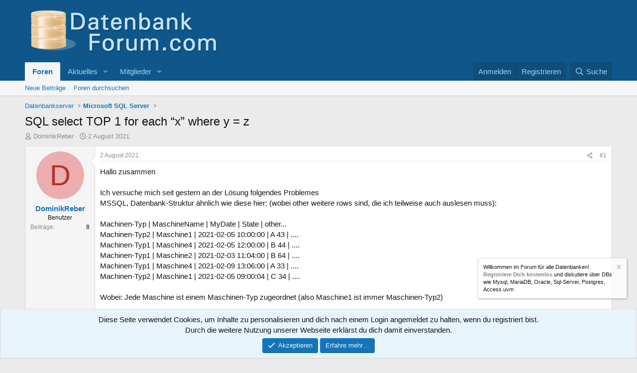

--- FILE ---
content_type: text/html; charset=utf-8
request_url: https://www.datenbankforum.com/threads/sql-select-top-1-for-each-x-where-y-z.6004/
body_size: 21937
content:
<!DOCTYPE html>
<html id="XF" lang="de-DE" dir="LTR"
	data-xf="2.3"
	data-app="public"
	
	
	data-template="thread_view"
	data-container-key="node-6"
	data-content-key="thread-6004"
	data-logged-in="false"
	data-cookie-prefix="xf_"
	data-csrf="1769346244,25d290db9d3fcca301ee36182f68bdee"
	class="has-no-js template-thread_view"
	 data-run-jobs="">
<head>
	
	
	

	<meta charset="utf-8" />
	<title>SQL select TOP 1 for each “x” where y = z | Datenbank-Forum</title>
	<link rel="manifest" href="/webmanifest.php">

	<meta http-equiv="X-UA-Compatible" content="IE=Edge" />
	<meta name="viewport" content="width=device-width, initial-scale=1, viewport-fit=cover">

	
		
			
				<meta name="theme-color" media="(prefers-color-scheme: light)" content="#0f578a" />
				<meta name="theme-color" media="(prefers-color-scheme: dark)" content="#0a1c29" />
			
		
	

	<meta name="apple-mobile-web-app-title" content="Datenbankforum">
	
		<link rel="apple-touch-icon" href="/images/datenbankforum-192x192.png">
		

	
		
		<meta name="description" content="Hallo  zusammen

Ich versuche mich seit gestern an der Lösung folgendes Problemes
MSSQL, Datenbank-Struktur ähnlich wie diese hier: (wobei other weitere..." />
		<meta property="og:description" content="Hallo  zusammen

Ich versuche mich seit gestern an der Lösung folgendes Problemes
MSSQL, Datenbank-Struktur ähnlich wie diese hier: (wobei other weitere rows sind, die ich teilweise auch auslesen muss):

Machinen-Typ | MaschineName | MyDate              | State    | other...
Machinen-Typ2 |..." />
		<meta property="twitter:description" content="Hallo  zusammen

Ich versuche mich seit gestern an der Lösung folgendes Problemes
MSSQL, Datenbank-Struktur ähnlich wie diese hier: (wobei other weitere rows sind, die ich teilweise auch auslesen..." />
	
	
		<meta property="og:url" content="https://www.datenbankforum.com/threads/sql-select-top-1-for-each-x-where-y-z.6004/" />
	
		<link rel="canonical" href="https://www.datenbankforum.com/threads/sql-select-top-1-for-each-x-where-y-z.6004/" />
	

	
		
	
	
	<meta property="og:site_name" content="Datenbank-Forum" />


	
	
		
	
	
	<meta property="og:type" content="website" />


	
	
		
	
	
	
		<meta property="og:title" content="SQL select TOP 1 for each “x” where y = z" />
		<meta property="twitter:title" content="SQL select TOP 1 for each “x” where y = z" />
	


	
	
	
	

	
	
	
		
	
	

	<link rel="stylesheet" href="/css.php?css=public%3Anormalize.css%2Cpublic%3Afa.css%2Cpublic%3Avariations.less%2Cpublic%3Acore.less%2Cpublic%3Aapp.less&amp;s=1&amp;l=2&amp;d=1739364290&amp;k=83e018d529d08fda81d9bdc11dd3201d840bcaa6" />

	<link rel="stylesheet" href="/css.php?css=public%3Aeditor.less%2Cpublic%3Amessage.less%2Cpublic%3Anotices.less%2Cpublic%3Ashare_controls.less%2Cpublic%3Astructured_list.less%2Cpublic%3Aextra.less&amp;s=1&amp;l=2&amp;d=1739364290&amp;k=06c1f4097186423c6781849ead7a2b6bfecc4656" />


	
		<script src="/js/xf/preamble.min.js?_v=df2d335e"></script>
	

	
	<script src="/js/vendor/vendor-compiled.js?_v=df2d335e" defer></script>
	<script src="/js/xf/core-compiled.js?_v=df2d335e" defer></script>

	<script>
		XF.ready(() =>
		{
			XF.extendObject(true, XF.config, {
				// 
				userId: 0,
				enablePush: true,
				pushAppServerKey: 'BL0EXG61aXTMsRQl8ALIlSPaaAe4c_ozs-n2tNIV1LjJblq3Xyp_KjE6t0RVksj6X209CwOgE38TEgZFmHzJoQI',
				url: {
					fullBase: 'https://www.datenbankforum.com/',
					basePath: '/',
					css: '/css.php?css=__SENTINEL__&s=1&l=2&d=1739364290',
					js: '/js/__SENTINEL__?_v=df2d335e',
					icon: '/data/local/icons/__VARIANT__.svg?v=1739364297#__NAME__',
					iconInline: '/styles/fa/__VARIANT__/__NAME__.svg?v=5.15.3',
					keepAlive: '/login/keep-alive'
				},
				cookie: {
					path: '/',
					domain: '',
					prefix: 'xf_',
					secure: true,
					consentMode: 'simple',
					consented: ["optional","_third_party"]
				},
				cacheKey: 'f3ed7234243583f554e27d349fe769c5',
				csrf: '1769346244,25d290db9d3fcca301ee36182f68bdee',
				js: {"\/js\/xf\/action.min.js?_v=df2d335e":true,"\/js\/xf\/message.min.js?_v=df2d335e":true,"\/js\/xf\/captcha.min.js?_v=df2d335e":true,"\/js\/xf\/editor-compiled.js?_v=df2d335e":true},
				fullJs: false,
				css: {"public:editor.less":true,"public:message.less":true,"public:notices.less":true,"public:share_controls.less":true,"public:structured_list.less":true,"public:extra.less":true},
				time: {
					now: 1769346244,
					today: 1769295600,
					todayDow: 0,
					tomorrow: 1769382000,
					yesterday: 1769209200,
					week: 1768777200,
					month: 1767222000,
					year: 1767222000
				},
				style: {
					light: 'default',
					dark: 'alternate',
					defaultColorScheme: 'light'
				},
				borderSizeFeature: '3px',
				fontAwesomeWeight: 'r',
				enableRtnProtect: true,
				
				enableFormSubmitSticky: true,
				imageOptimization: 'optimize',
				imageOptimizationQuality: 0.85,
				uploadMaxFilesize: 9437184,
				uploadMaxWidth: 0,
				uploadMaxHeight: 0,
				allowedVideoExtensions: ["m4v","mov","mp4","mp4v","mpeg","mpg","ogv","webm"],
				allowedAudioExtensions: ["mp3","opus","ogg","wav"],
				shortcodeToEmoji: true,
				visitorCounts: {
					conversations_unread: '0',
					alerts_unviewed: '0',
					total_unread: '0',
					title_count: true,
					icon_indicator: true
				},
				jsMt: {"xf\/action.js":"70f278fc","xf\/embed.js":"18d26d08","xf\/form.js":"18d26d08","xf\/structure.js":"70f278fc","xf\/tooltip.js":"18d26d08"},
				jsState: {},
				publicMetadataLogoUrl: '',
				publicPushBadgeUrl: 'https://www.datenbankforum.com/styles/default/xenforo/bell.png'
			})

			XF.extendObject(XF.phrases, {
				// 
				date_x_at_time_y:     "{date} um {time}",
				day_x_at_time_y:      "{day} um {time}",
				yesterday_at_x:       "Gestern um {time}",
				x_minutes_ago:        "Vor {minutes} Minuten",
				one_minute_ago:       "vor 1 Minute",
				a_moment_ago:         "Gerade eben",
				today_at_x:           "Heute um {time}",
				in_a_moment:          "In einem Moment",
				in_a_minute:          "In einer Minute",
				in_x_minutes:         "In {minutes} Minute(n)",
				later_today_at_x:     "heute um {time}",
				tomorrow_at_x:        "Morgen um {time}",
				short_date_x_minutes: "{minutes}m",
				short_date_x_hours:   "{hours}h",
				short_date_x_days:    "{days}d",

				day0: "Sonntag",
				day1: "Montag",
				day2: "Dienstag",
				day3: "Mittwoch",
				day4: "Donnerstag",
				day5: "Freitag",
				day6: "Samstag",

				dayShort0: "So",
				dayShort1: "Mo",
				dayShort2: "Di",
				dayShort3: "Mi",
				dayShort4: "Do",
				dayShort5: "Fr",
				dayShort6: "Sa",

				month0: "Januar",
				month1: "Februar",
				month2: "März",
				month3: "April",
				month4: "Mai",
				month5: "Juni",
				month6: "Juli",
				month7: "August",
				month8: "September",
				month9: "Oktober",
				month10: "November",
				month11: "Dezember",

				active_user_changed_reload_page: "Der aktive Benutzer hat sich geändert. Lade die Seite für die neueste Version neu.",
				server_did_not_respond_in_time_try_again: "Der Server hat nicht rechtzeitig geantwortet. Bitte versuche es erneut.",
				oops_we_ran_into_some_problems: "Oops! Wir sind auf ein Problem gestoßen.",
				oops_we_ran_into_some_problems_more_details_console: "Oops! Wir sind auf ein Problem gestoßen. Bitte versuche es später noch einmal. Weitere Fehlerdetails findest du in der Browserkonsole.",
				file_too_large_to_upload: "Die Datei ist zu groß, um hochgeladen zu werden.",
				uploaded_file_is_too_large_for_server_to_process: "Die hochgeladene Datei ist zu groß, als dass der Server sie verarbeiten könnte.",
				files_being_uploaded_are_you_sure: "Die Dateien werden noch immer hochgeladen. Bist du sicher, dass du dieses Formular abschicken möchtest?",
				attach: "Dateien anhängen",
				rich_text_box: "Rich-Text-Feld",
				close: "Schließen",
				link_copied_to_clipboard: "Link in die Zwischenablage kopiert.",
				text_copied_to_clipboard: "Text wurde in die Zwischenablage kopiert.",
				loading: "Laden…",
				you_have_exceeded_maximum_number_of_selectable_items: "Du hast die maximale Anzahl der auswählbaren Elemente überschritten.",

				processing: "Verarbeitung",
				'processing...': "Verarbeitung…",

				showing_x_of_y_items: "Anzeige von {count} von {total} Element(en)",
				showing_all_items: "Anzeige aller Elemente",
				no_items_to_display: "Keine anzuzeigenden Einträge",

				number_button_up: "Erhöhen",
				number_button_down: "Verringern",

				push_enable_notification_title: "Push-Benachrichtigungen erfolgreich für Datenbank-Forum aktiviert",
				push_enable_notification_body: "Danke für das Einschalten der Push-Benachrichtigungen!",

				pull_down_to_refresh: "Nach unten ziehen zum Aktualisieren",
				release_to_refresh: "Loslassen zum Aktualisieren",
				refreshing: "Aktualisieren…"
			})
		})
	</script>

	<script src="/js/xf/action.min.js?_v=df2d335e" defer></script>
<script src="/js/xf/message.min.js?_v=df2d335e" defer></script>
<script src="/js/xf/captcha.min.js?_v=df2d335e" defer></script>
<script src="/js/xf/editor-compiled.js?_v=df2d335e" defer></script>



	
		<link rel="icon" type="image/png" href="https://www.datenbankforum.com/images/datenbankforum-32x32-favicon.png" sizes="32x32" />
	

	
</head>
<body data-template="thread_view">

<div class="p-pageWrapper" id="top">

	

	<header class="p-header" id="header">
		<div class="p-header-inner">
			<div class="p-header-content">
				<div class="p-header-logo p-header-logo--image">
					<a href="/">
						

	

	
		
		

		
	
		
		

		
	

	

	<picture data-variations="{&quot;default&quot;:{&quot;1&quot;:&quot;https:\/\/www.datenbankforum.com\/images\/datenbankforum-logo.png&quot;,&quot;2&quot;:null},&quot;alternate&quot;:{&quot;1&quot;:&quot;https:\/\/www.datenbankforum.com\/images\/datenbankforum-logo.png&quot;,&quot;2&quot;:null}}">
		
		
		

		
			
			
			

			
		

		<img src="https://www.datenbankforum.com/images/datenbankforum-logo.png"  width="397" height="113" alt="Datenbank-Forum"  />
	</picture>


					</a>
				</div>

				
			</div>
		</div>
	</header>

	
	

	
		<div class="p-navSticky p-navSticky--primary" data-xf-init="sticky-header">
			
		<nav class="p-nav">
			<div class="p-nav-inner">
				<button type="button" class="button button--plain p-nav-menuTrigger" data-xf-click="off-canvas" data-menu=".js-headerOffCanvasMenu" tabindex="0" aria-label="Menü"><span class="button-text">
					<i aria-hidden="true"></i>
				</span></button>

				<div class="p-nav-smallLogo">
					<a href="/">
						

	

	
		
		

		
	
		
		

		
	

	

	<picture data-variations="{&quot;default&quot;:{&quot;1&quot;:&quot;https:\/\/www.datenbankforum.com\/images\/datenbankforum-logo.png&quot;,&quot;2&quot;:null},&quot;alternate&quot;:{&quot;1&quot;:&quot;https:\/\/www.datenbankforum.com\/images\/datenbankforum-logo.png&quot;,&quot;2&quot;:null}}">
		
		
		

		
			
			
			

			
		

		<img src="https://www.datenbankforum.com/images/datenbankforum-logo.png"  width="397" height="113" alt="Datenbank-Forum"  />
	</picture>


					</a>
				</div>

				<div class="p-nav-scroller hScroller" data-xf-init="h-scroller" data-auto-scroll=".p-navEl.is-selected">
					<div class="hScroller-scroll">
						<ul class="p-nav-list js-offCanvasNavSource">
							
								<li>
									
	<div class="p-navEl is-selected" data-has-children="true">
	

		
	
	<a href="/"
	class="p-navEl-link p-navEl-link--splitMenu "
	
	
	data-nav-id="forums">Foren</a>


		<a data-xf-key="1"
			data-xf-click="menu"
			data-menu-pos-ref="< .p-navEl"
			class="p-navEl-splitTrigger"
			role="button"
			tabindex="0"
			aria-label="Toggle erweitert"
			aria-expanded="false"
			aria-haspopup="true"></a>

		
	
		<div class="menu menu--structural" data-menu="menu" aria-hidden="true">
			<div class="menu-content">
				
					
	
	
	<a href="/whats-new/posts/"
	class="menu-linkRow u-indentDepth0 js-offCanvasCopy "
	
	
	data-nav-id="newPosts">Neue Beiträge</a>

	

				
					
	
	
	<a href="/search/?type=post"
	class="menu-linkRow u-indentDepth0 js-offCanvasCopy "
	
	
	data-nav-id="searchForums">Foren durchsuchen</a>

	

				
			</div>
		</div>
	
	</div>

								</li>
							
								<li>
									
	<div class="p-navEl " data-has-children="true">
	

		
	
	<a href="/whats-new/"
	class="p-navEl-link p-navEl-link--splitMenu "
	
	
	data-nav-id="whatsNew">Aktuelles</a>


		<a data-xf-key="2"
			data-xf-click="menu"
			data-menu-pos-ref="< .p-navEl"
			class="p-navEl-splitTrigger"
			role="button"
			tabindex="0"
			aria-label="Toggle erweitert"
			aria-expanded="false"
			aria-haspopup="true"></a>

		
	
		<div class="menu menu--structural" data-menu="menu" aria-hidden="true">
			<div class="menu-content">
				
					
	
	
	<a href="/featured/"
	class="menu-linkRow u-indentDepth0 js-offCanvasCopy "
	
	
	data-nav-id="featured">Empfohlene Inhalte</a>

	

				
					
	
	
	<a href="/whats-new/posts/"
	class="menu-linkRow u-indentDepth0 js-offCanvasCopy "
	 rel="nofollow"
	
	data-nav-id="whatsNewPosts">Neue Beiträge</a>

	

				
					
	
	
	<a href="/whats-new/profile-posts/"
	class="menu-linkRow u-indentDepth0 js-offCanvasCopy "
	 rel="nofollow"
	
	data-nav-id="whatsNewProfilePosts">Profilnachrichten</a>

	

				
					
	
	
	<a href="/whats-new/latest-activity"
	class="menu-linkRow u-indentDepth0 js-offCanvasCopy "
	 rel="nofollow"
	
	data-nav-id="latestActivity">Neueste Aktivitäten</a>

	

				
			</div>
		</div>
	
	</div>

								</li>
							
								<li>
									
	<div class="p-navEl " data-has-children="true">
	

		
	
	<a href="/members/"
	class="p-navEl-link p-navEl-link--splitMenu "
	
	
	data-nav-id="members">Mitglieder</a>


		<a data-xf-key="3"
			data-xf-click="menu"
			data-menu-pos-ref="< .p-navEl"
			class="p-navEl-splitTrigger"
			role="button"
			tabindex="0"
			aria-label="Toggle erweitert"
			aria-expanded="false"
			aria-haspopup="true"></a>

		
	
		<div class="menu menu--structural" data-menu="menu" aria-hidden="true">
			<div class="menu-content">
				
					
	
	
	<a href="/online/"
	class="menu-linkRow u-indentDepth0 js-offCanvasCopy "
	
	
	data-nav-id="currentVisitors">Zurzeit aktive Besucher</a>

	

				
					
	
	
	<a href="/whats-new/profile-posts/"
	class="menu-linkRow u-indentDepth0 js-offCanvasCopy "
	 rel="nofollow"
	
	data-nav-id="newProfilePosts">Profilnachrichten</a>

	

				
					
	
	
	<a href="/search/?type=profile_post"
	class="menu-linkRow u-indentDepth0 js-offCanvasCopy "
	
	
	data-nav-id="searchProfilePosts">Profilnachrichten suchen</a>

	

				
			</div>
		</div>
	
	</div>

								</li>
							
						</ul>
					</div>
				</div>

				<div class="p-nav-opposite">
					<div class="p-navgroup p-account p-navgroup--guest">
						
							<a href="/login/" class="p-navgroup-link p-navgroup-link--textual p-navgroup-link--logIn"
								data-xf-click="overlay" data-follow-redirects="on">
								<span class="p-navgroup-linkText">Anmelden</span>
							</a>
							
								<a href="/register/" class="p-navgroup-link p-navgroup-link--textual p-navgroup-link--register"
									data-xf-click="overlay" data-follow-redirects="on">
									<span class="p-navgroup-linkText">Registrieren</span>
								</a>
							
						
					</div>

					<div class="p-navgroup p-discovery">
						<a href="/whats-new/"
							class="p-navgroup-link p-navgroup-link--iconic p-navgroup-link--whatsnew"
							aria-label="Aktuelles"
							title="Aktuelles">
							<i aria-hidden="true"></i>
							<span class="p-navgroup-linkText">Aktuelles</span>
						</a>

						
							<a href="/search/"
								class="p-navgroup-link p-navgroup-link--iconic p-navgroup-link--search"
								data-xf-click="menu"
								data-xf-key="/"
								aria-label="Suche"
								aria-expanded="false"
								aria-haspopup="true"
								title="Suche">
								<i aria-hidden="true"></i>
								<span class="p-navgroup-linkText">Suche</span>
							</a>
							<div class="menu menu--structural menu--wide" data-menu="menu" aria-hidden="true">
								<form action="/search/search" method="post"
									class="menu-content"
									data-xf-init="quick-search">

									<h3 class="menu-header">Suche</h3>
									
									<div class="menu-row">
										
											<div class="inputGroup inputGroup--joined">
												<input type="text" class="input" name="keywords" data-acurl="/search/auto-complete" placeholder="Suche…" aria-label="Suche" data-menu-autofocus="true" />
												
			<select name="constraints" class="js-quickSearch-constraint input" aria-label="Suchen in">
				<option value="">Überall</option>
<option value="{&quot;search_type&quot;:&quot;post&quot;}">Themen</option>
<option value="{&quot;search_type&quot;:&quot;post&quot;,&quot;c&quot;:{&quot;nodes&quot;:[6],&quot;child_nodes&quot;:1}}">Dieses Forum</option>
<option value="{&quot;search_type&quot;:&quot;post&quot;,&quot;c&quot;:{&quot;thread&quot;:6004}}">Dieses Thema</option>

			</select>
		
											</div>
										
									</div>

									
									<div class="menu-row">
										<label class="iconic"><input type="checkbox"  name="c[title_only]" value="1" /><i aria-hidden="true"></i><span class="iconic-label">Nur Titel durchsuchen</span></label>

									</div>
									
									<div class="menu-row">
										<div class="inputGroup">
											<span class="inputGroup-text" id="ctrl_search_menu_by_member">Von:</span>
											<input type="text" class="input" name="c[users]" data-xf-init="auto-complete" placeholder="Mitglied" aria-labelledby="ctrl_search_menu_by_member" />
										</div>
									</div>
									<div class="menu-footer">
									<span class="menu-footer-controls">
										<button type="submit" class="button button--icon button--icon--search button--primary"><i class="fa--xf far fa-search "><svg xmlns="http://www.w3.org/2000/svg" role="img" aria-hidden="true" ><use href="/data/local/icons/regular.svg?v=1739364297#search"></use></svg></i><span class="button-text">Suche</span></button>
										<button type="submit" class="button " name="from_search_menu"><span class="button-text">Erweiterte Suche…</span></button>
									</span>
									</div>

									<input type="hidden" name="_xfToken" value="1769346244,25d290db9d3fcca301ee36182f68bdee" />
								</form>
							</div>
						
					</div>
				</div>
			</div>
		</nav>
	
		</div>
		
		
			<div class="p-sectionLinks">
				<div class="p-sectionLinks-inner hScroller" data-xf-init="h-scroller">
					<div class="hScroller-scroll">
						<ul class="p-sectionLinks-list">
							
								<li>
									
	<div class="p-navEl " >
	

		
	
	<a href="/whats-new/posts/"
	class="p-navEl-link "
	
	data-xf-key="alt+1"
	data-nav-id="newPosts">Neue Beiträge</a>


		

		
	
	</div>

								</li>
							
								<li>
									
	<div class="p-navEl " >
	

		
	
	<a href="/search/?type=post"
	class="p-navEl-link "
	
	data-xf-key="alt+2"
	data-nav-id="searchForums">Foren durchsuchen</a>


		

		
	
	</div>

								</li>
							
						</ul>
					</div>
				</div>
			</div>
			
	
		

	<div class="offCanvasMenu offCanvasMenu--nav js-headerOffCanvasMenu" data-menu="menu" aria-hidden="true" data-ocm-builder="navigation">
		<div class="offCanvasMenu-backdrop" data-menu-close="true"></div>
		<div class="offCanvasMenu-content">
			<div class="offCanvasMenu-header">
				Menü
				<a class="offCanvasMenu-closer" data-menu-close="true" role="button" tabindex="0" aria-label="Schließen"></a>
			</div>
			
				<div class="p-offCanvasRegisterLink">
					<div class="offCanvasMenu-linkHolder">
						<a href="/login/" class="offCanvasMenu-link" data-xf-click="overlay" data-menu-close="true">
							Anmelden
						</a>
					</div>
					<hr class="offCanvasMenu-separator" />
					
						<div class="offCanvasMenu-linkHolder">
							<a href="/register/" class="offCanvasMenu-link" data-xf-click="overlay" data-menu-close="true">
								Registrieren
							</a>
						</div>
						<hr class="offCanvasMenu-separator" />
					
				</div>
			
			<div class="js-offCanvasNavTarget"></div>
			<div class="offCanvasMenu-installBanner js-installPromptContainer" style="display: none;" data-xf-init="install-prompt">
				<div class="offCanvasMenu-installBanner-header">App installieren</div>
				<button type="button" class="button js-installPromptButton"><span class="button-text">Installieren</span></button>
				<template class="js-installTemplateIOS">
					<div class="js-installTemplateContent">
						<div class="overlay-title">So wird die App in iOS installiert</div>
						<div class="block-body">
							<div class="block-row">
								<p>
									Folge dem Video um zu sehen, wie unsere Website als Web-App auf dem Startbildschirm installiert werden kann.
								</p>
								<p style="text-align: center">
									<video src="/styles/default/xenforo/add_to_home.mp4"
										width="280" height="480" autoplay loop muted playsinline></video>
								</p>
								<p>
									<small><strong>Anmerkung:</strong> Diese Funktion ist in einigen Browsern möglicherweise nicht verfügbar.</small>
								</p>
							</div>
						</div>
					</div>
				</template>
			</div>
		</div>
	</div>

	<div class="p-body">
		<div class="p-body-inner">
			<!--XF:EXTRA_OUTPUT-->

			

			

			
			
	
		<ul class="p-breadcrumbs "
			itemscope itemtype="https://schema.org/BreadcrumbList">
			
				

				
				

				

				
				
					
					
	<li itemprop="itemListElement" itemscope itemtype="https://schema.org/ListItem">
		<a href="/#datenbankserver.3" itemprop="item">
			<span itemprop="name">Datenbankserver</span>
		</a>
		<meta itemprop="position" content="1" />
	</li>

				
					
					
	<li itemprop="itemListElement" itemscope itemtype="https://schema.org/ListItem">
		<a href="/forums/microsoft-sql-server.6/" itemprop="item">
			<span itemprop="name">Microsoft SQL Server</span>
		</a>
		<meta itemprop="position" content="2" />
	</li>

				
			
		</ul>
	

			

			
	<noscript class="js-jsWarning"><div class="blockMessage blockMessage--important blockMessage--iconic u-noJsOnly">JavaScript ist deaktiviert. Für eine bessere Darstellung aktiviere bitte JavaScript in deinem Browser, bevor du fortfährst.</div></noscript>

			
	<div class="blockMessage blockMessage--important blockMessage--iconic js-browserWarning" style="display: none">Du verwendest einen veralteten Browser. Es ist möglich, dass diese oder andere Websites nicht korrekt angezeigt werden.<br />Du solltest ein Upgrade durchführen oder einen <a href="https://www.google.com/chrome/browser/" target="_blank">alternativen Browser</a> verwenden.</div>


			
				<div class="p-body-header">
					
						
							<div class="p-title ">
								
									
										<h1 class="p-title-value">SQL select TOP 1 for each “x” where y = z</h1>
									
									
								
							</div>
						

						
							<div class="p-description">
	<ul class="listInline listInline--bullet">
		<li>
			<i class="fa--xf far fa-user "><svg xmlns="http://www.w3.org/2000/svg" role="img" ><title>Ersteller</title><use href="/data/local/icons/regular.svg?v=1739364297#user"></use></svg></i>
			<span class="u-srOnly">Ersteller</span>

			<a href="/members/dominikreber.4719/" class="username  u-concealed" dir="auto" data-user-id="4719" data-xf-init="member-tooltip">DominikReber</a>
		</li>
		<li>
			<i class="fa--xf far fa-clock "><svg xmlns="http://www.w3.org/2000/svg" role="img" ><title>Erstellt am</title><use href="/data/local/icons/regular.svg?v=1739364297#clock"></use></svg></i>
			<span class="u-srOnly">Erstellt am</span>

			<a href="/threads/sql-select-top-1-for-each-x-where-y-z.6004/" class="u-concealed"><time  class="u-dt" dir="auto" datetime="2021-08-02T09:51:48+0200" data-timestamp="1627890708" data-date="2 August 2021" data-time="09:51" data-short="Aug. &#039;21" title="2 August 2021 um 09:51">2 August 2021</time></a>
		</li>
		
		
	</ul>
</div>
						
					
				</div>
			

			<div class="p-body-main  ">
				
				<div class="p-body-contentCol"></div>
				

				

				<div class="p-body-content">
					
					<div class="p-body-pageContent">










	
	
	
		
	
	
	


	
	
	
		
	
	
	


	
	
		
	
	
	


	
	



	












	

	
		
	



















<div class="block block--messages" data-xf-init="" data-type="post" data-href="/inline-mod/" data-search-target="*">

	<span class="u-anchorTarget" id="posts"></span>

	
		
	

	

	<div class="block-outer"></div>

	

	
		
	<div class="block-outer js-threadStatusField"></div>

	

	<div class="block-container lbContainer"
		data-xf-init="lightbox select-to-quote"
		data-message-selector=".js-post"
		data-lb-id="thread-6004"
		data-lb-universal="0">

		<div class="block-body js-replyNewMessageContainer">
			
				

					

					
						

	
	

	

	
	<article class="message message--post js-post js-inlineModContainer  "
		data-author="DominikReber"
		data-content="post-35673"
		id="js-post-35673"
		>

		

		<span class="u-anchorTarget" id="post-35673"></span>

		
			<div class="message-inner">
				
					<div class="message-cell message-cell--user">
						

	<section class="message-user"
		
		
		>

		

		<div class="message-avatar ">
			<div class="message-avatar-wrapper">
				<a href="/members/dominikreber.4719/" class="avatar avatar--m avatar--default avatar--default--dynamic" data-user-id="4719" data-xf-init="member-tooltip" style="background-color: #ebadad; color: #b82e2e">
			<span class="avatar-u4719-m" role="img" aria-label="DominikReber">D</span> 
		</a>
				
			</div>
		</div>
		<div class="message-userDetails">
			<h4 class="message-name"><a href="/members/dominikreber.4719/" class="username " dir="auto" data-user-id="4719" data-xf-init="member-tooltip">DominikReber</a></h4>
			<h5 class="userTitle message-userTitle" dir="auto">Benutzer</h5>
			
		</div>
		
			
			
				<div class="message-userExtras">
				
					
					
						<dl class="pairs pairs--justified">
							<dt>Beiträge</dt>
							<dd>8</dd>
						</dl>
					
					
					
					
					
					
					
					
				
				</div>
			
		
		<span class="message-userArrow"></span>
	</section>

					</div>
				

				
					<div class="message-cell message-cell--main">
					
						<div class="message-main js-quickEditTarget">

							
								

	

	<header class="message-attribution message-attribution--split">
		<ul class="message-attribution-main listInline ">
			
			
			<li class="u-concealed">
				<a href="/threads/sql-select-top-1-for-each-x-where-y-z.6004/post-35673" rel="nofollow" >
					<time  class="u-dt" dir="auto" datetime="2021-08-02T09:51:48+0200" data-timestamp="1627890708" data-date="2 August 2021" data-time="09:51" data-short="Aug. &#039;21" title="2 August 2021 um 09:51">2 August 2021</time>
				</a>
			</li>
			
		</ul>

		<ul class="message-attribution-opposite message-attribution-opposite--list ">
			
			<li>
				<a href="/threads/sql-select-top-1-for-each-x-where-y-z.6004/post-35673"
					class="message-attribution-gadget"
					data-xf-init="share-tooltip"
					data-href="/posts/35673/share"
					aria-label="Teilen"
					rel="nofollow">
					<i class="fa--xf far fa-share-alt "><svg xmlns="http://www.w3.org/2000/svg" role="img" aria-hidden="true" ><use href="/data/local/icons/regular.svg?v=1739364297#share-alt"></use></svg></i>
				</a>
			</li>
			
				<li class="u-hidden js-embedCopy">
					
	<a href="javascript:"
		data-xf-init="copy-to-clipboard"
		data-copy-text="&lt;div class=&quot;js-xf-embed&quot; data-url=&quot;https://www.datenbankforum.com&quot; data-content=&quot;post-35673&quot;&gt;&lt;/div&gt;&lt;script defer src=&quot;https://www.datenbankforum.com/js/xf/external_embed.js?_v=df2d335e&quot;&gt;&lt;/script&gt;"
		data-success="Einbettungscode HTML in die Zwischenablage kopiert."
		class="">
		<i class="fa--xf far fa-code "><svg xmlns="http://www.w3.org/2000/svg" role="img" aria-hidden="true" ><use href="/data/local/icons/regular.svg?v=1739364297#code"></use></svg></i>
	</a>

				</li>
			
			
			
				<li>
					<a href="/threads/sql-select-top-1-for-each-x-where-y-z.6004/post-35673" rel="nofollow">
						#1
					</a>
				</li>
			
		</ul>
	</header>

							

							<div class="message-content js-messageContent">
							

								
									
	
	
	

								

								
									
	

	<div class="message-userContent lbContainer js-lbContainer "
		data-lb-id="post-35673"
		data-lb-caption-desc="DominikReber &middot; 2 August 2021 um 09:51">

		
			

	
		
	

		

		<article class="message-body js-selectToQuote">
			
				
			

			<div >
				
					<div class="bbWrapper">Hallo  zusammen<br />
<br />
Ich versuche mich seit gestern an der Lösung folgendes Problemes<br />
MSSQL, Datenbank-Struktur ähnlich wie diese hier: (wobei other weitere rows sind, die ich teilweise auch auslesen muss):<br />
<br />
Machinen-Typ | MaschineName | MyDate              | State    | other...<br />
Machinen-Typ2 | Maschine1    | 2021-02-05 10:00:00 | A 43 | ....<br />
Machinen-Typ1 | Maschine4 | 2021-02-05 12:00:00 | B 44  | ....<br />
Machinen-Typ1 | Maschine2  | 2021-02-03 11:04:00 | B 64 | ....<br />
Machinen-Typ1 | Maschine4    | 2021-02-09 13:06:00 | A 33 | ....<br />
Machinen-Typ2 | Maschine1    | 2021-02-05 09:00:04 | C  34 | ....<br />
<br />
Wobei: Jede Maschine ist einem Maschinen-Typ zugeordnet (also Maschine1 ist immer Maschinen-Typ2)<br />
<br />
Nun möchte ich eine Auflisung aller Maschinen mit dem <b>ERSTEN </b>State &#039;B...&#039;.<br />
Also alle Maschinen gruppieren wo State LIKE &#039;B%&#039; und danach nur die Zeile pro Maschine auswählen, wo B anhand MyDates das erste mal aufgetreten ist.<br />
<br />
Folgendes hab ich verwendet, um das Gegenteil auszulesen: Pro MaschinenName den Status wo A als letztes aufgetreten ist:<br />
<br />
;WITH cte AS (SELECT *, ROW_NUMBER() OVER(PARTITION BY MaschineName ORDER BY MyDate DESC) AS rn FROM MyDatabase)<br />
SELECT Machinen-Typ, MaschinenName, State, rowx, rowy<br />
FROM cte<br />
WHERE rn = 1 AND (State LIKE &#039;A%&#039;)<br />
ORDER by Machinen-Typ, MaschinenName ASC;<br />
<br />
Das funktioniert soweit gut.<br />
<br />
Nun hab ich versucht, das ganze umzuschreiben, dass quasi das erste auftreten von B ausgelesen wird:<br />
<br />
;WITH cte AS (SELECT *, ROW_NUMBER() OVER(PARTITION BY MaschineName ORDER BY MyDate <b>ASC</b>) AS rn FROM MyDatabase)<br />
SELECT Machinen-Typ, MaschinenName, State, rowx, rowy<br />
FROM cte<br />
WHERE rn = 1 AND (State LIKE &#039;<b>B</b>%&#039;)<br />
ORDER by Machinen-Typ, MaschinenName ASC;<br />
<br />
Komischerweise zeigt er mir dann genau 1 Resultat an. Das hat aber oben perfekt funktioniert.<br />
<br />
Hat jemand einen Tipp, was ich falsch mache?<br />
<br />
Danke!</div>
				
			</div>

			<div class="js-selectToQuoteEnd">&nbsp;</div>
			
				
			
		</article>

		
			

	
		
	

		

		
	</div>

								

								
									
	

	
		<div class="message-lastEdit">
			
				Zuletzt bearbeitet: <time  class="u-dt" dir="auto" datetime="2021-08-02T09:58:04+0200" data-timestamp="1627891084" data-date="2 August 2021" data-time="09:58" data-short="Aug. &#039;21" title="2 August 2021 um 09:58">2 August 2021</time>
			
		</div>
	

								

								
									
	

								

							
							</div>

							
								
	

	<footer class="message-footer">
		

		
			<div class="message-actionBar actionBar">
				
					
	
		<div class="actionBar-set actionBar-set--external">
		
			

			
				

				

				<a href="/threads/sql-select-top-1-for-each-x-where-y-z.6004/reply?quote=35673"
					class="actionBar-action actionBar-action--reply"
					title="Antworte, indem du diesen Beitrag zitierst"
					rel="nofollow"
					data-xf-click="quote"
					data-quote-href="/posts/35673/quote">Zitieren</a>
			
		
		</div>
	

	

				
			</div>
		

		<div class="reactionsBar js-reactionsList ">
			
		</div>

		<div class="js-historyTarget message-historyTarget toggleTarget" data-href="trigger-href"></div>
	</footer>

							
						</div>

					
					</div>
				
			</div>
		
	</article>

	
	

	

		
		
		    <div id="divadmessagebelowouter" style="margin:3px 0 3px 0;">
			<span style="font-size:small">Werbung:<br /></span>
		<style type="text/css">
		#divadmessagebelow {
		padding: 20px 140px;
		text-align: left;
		}
		 
		@media screen and (max-width: 600px) {
		#divadmessagebelow {
		padding: 20px 1px;
		text-align: left;
		}
		}
		</style>
		<div id="divadmessagebelow">
		<!-- Talksofa.com Adserver Asynchronous JS Tag -->
		<ins data-revive-zoneid="68" data-revive-id="1f8077841c6d95f300d717d4dabd9071"></ins>
		<script async src="//adserver.advertisingbox.com/www/delivery/asyncjs.php"></script>
		</div>	
			</div>
		

	



					

					

				

					

					
						

	
	

	

	
	<article class="message message--post js-post js-inlineModContainer  "
		data-author="DominikReber"
		data-content="post-35674"
		id="js-post-35674"
		itemscope itemtype="https://schema.org/Comment" itemid="https://www.datenbankforum.com/posts/35674/">

		
			<meta itemprop="parentItem" itemscope itemid="https://www.datenbankforum.com/threads/sql-select-top-1-for-each-x-where-y-z.6004/" />
		

		<span class="u-anchorTarget" id="post-35674"></span>

		
			<div class="message-inner">
				
					<div class="message-cell message-cell--user">
						

	<section class="message-user"
		itemprop="author"
		itemscope itemtype="https://schema.org/Person"
		itemid="https://www.datenbankforum.com/members/dominikreber.4719/">

		
			<meta itemprop="url" content="https://www.datenbankforum.com/members/dominikreber.4719/" />
		

		<div class="message-avatar ">
			<div class="message-avatar-wrapper">
				<a href="/members/dominikreber.4719/" class="avatar avatar--m avatar--default avatar--default--dynamic" data-user-id="4719" data-xf-init="member-tooltip" style="background-color: #ebadad; color: #b82e2e">
			<span class="avatar-u4719-m" role="img" aria-label="DominikReber">D</span> 
		</a>
				
			</div>
		</div>
		<div class="message-userDetails">
			<h4 class="message-name"><a href="/members/dominikreber.4719/" class="username " dir="auto" data-user-id="4719" data-xf-init="member-tooltip"><span itemprop="name">DominikReber</span></a></h4>
			<h5 class="userTitle message-userTitle" dir="auto" itemprop="jobTitle">Benutzer</h5>
			
		</div>
		
			
			
				<div class="message-userExtras">
				
					
					
						<dl class="pairs pairs--justified">
							<dt>Beiträge</dt>
							<dd>8</dd>
						</dl>
					
					
					
					
					
					
					
					
				
				</div>
			
		
		<span class="message-userArrow"></span>
	</section>

					</div>
				

				
					<div class="message-cell message-cell--main">
					
						<div class="message-main js-quickEditTarget">

							
								

	

	<header class="message-attribution message-attribution--split">
		<ul class="message-attribution-main listInline ">
			
			
			<li class="u-concealed">
				<a href="/threads/sql-select-top-1-for-each-x-where-y-z.6004/post-35674" rel="nofollow" itemprop="url">
					<time  class="u-dt" dir="auto" datetime="2021-08-02T10:00:44+0200" data-timestamp="1627891244" data-date="2 August 2021" data-time="10:00" data-short="Aug. &#039;21" title="2 August 2021 um 10:00" itemprop="datePublished">2 August 2021</time>
				</a>
			</li>
			
		</ul>

		<ul class="message-attribution-opposite message-attribution-opposite--list ">
			
			<li>
				<a href="/threads/sql-select-top-1-for-each-x-where-y-z.6004/post-35674"
					class="message-attribution-gadget"
					data-xf-init="share-tooltip"
					data-href="/posts/35674/share"
					aria-label="Teilen"
					rel="nofollow">
					<i class="fa--xf far fa-share-alt "><svg xmlns="http://www.w3.org/2000/svg" role="img" aria-hidden="true" ><use href="/data/local/icons/regular.svg?v=1739364297#share-alt"></use></svg></i>
				</a>
			</li>
			
				<li class="u-hidden js-embedCopy">
					
	<a href="javascript:"
		data-xf-init="copy-to-clipboard"
		data-copy-text="&lt;div class=&quot;js-xf-embed&quot; data-url=&quot;https://www.datenbankforum.com&quot; data-content=&quot;post-35674&quot;&gt;&lt;/div&gt;&lt;script defer src=&quot;https://www.datenbankforum.com/js/xf/external_embed.js?_v=df2d335e&quot;&gt;&lt;/script&gt;"
		data-success="Einbettungscode HTML in die Zwischenablage kopiert."
		class="">
		<i class="fa--xf far fa-code "><svg xmlns="http://www.w3.org/2000/svg" role="img" aria-hidden="true" ><use href="/data/local/icons/regular.svg?v=1739364297#code"></use></svg></i>
	</a>

				</li>
			
			
			
				<li>
					<a href="/threads/sql-select-top-1-for-each-x-where-y-z.6004/post-35674" rel="nofollow">
						#2
					</a>
				</li>
			
		</ul>
	</header>

							

							<div class="message-content js-messageContent">
							

								
									
	
	
	

								

								
									
	

	<div class="message-userContent lbContainer js-lbContainer "
		data-lb-id="post-35674"
		data-lb-caption-desc="DominikReber &middot; 2 August 2021 um 10:00">

		

		<article class="message-body js-selectToQuote">
			
				
			

			<div itemprop="text">
				
					<div class="bbWrapper">Ich seh gerade das Problem: Ich hab bei den MyDates für alle Maschinen einen Wert &#039;1970-01-01 00:00:00&#039; drin. <br />
<br />
Also hab ich bei der ersten Abfrage schon einen Fehler drin, und zwar funktioniert die Abfrage hier nur korrekt, wenn MyDate nicht exakt gleiche Zeitwerte hat.<br />
Daher liest er mir auch nur einen aus, da er anhand 1970... gruppiert und das natürlich dann für jede Maschine auftritt und daher gibt er nur 1 Wert aus.<br />
<br />
Die Frage ist nur: Wie kann ich das Problem lösen?<br />
<br />
Herzlichen Dank</div>
				
			</div>

			<div class="js-selectToQuoteEnd">&nbsp;</div>
			
				
			
		</article>

		

		
	</div>

								

								
									
	

	

								

								
									
	

								

							
							</div>

							
								
	

	<footer class="message-footer">
		
			<div class="message-microdata" itemprop="interactionStatistic" itemtype="https://schema.org/InteractionCounter" itemscope>
				<meta itemprop="userInteractionCount" content="0" />
				<meta itemprop="interactionType" content="https://schema.org/LikeAction" />
			</div>
		

		
			<div class="message-actionBar actionBar">
				
					
	
		<div class="actionBar-set actionBar-set--external">
		
			

			
				

				

				<a href="/threads/sql-select-top-1-for-each-x-where-y-z.6004/reply?quote=35674"
					class="actionBar-action actionBar-action--reply"
					title="Antworte, indem du diesen Beitrag zitierst"
					rel="nofollow"
					data-xf-click="quote"
					data-quote-href="/posts/35674/quote">Zitieren</a>
			
		
		</div>
	

	

				
			</div>
		

		<div class="reactionsBar js-reactionsList ">
			
		</div>

		<div class="js-historyTarget message-historyTarget toggleTarget" data-href="trigger-href"></div>
	</footer>

							
						</div>

					
					</div>
				
			</div>
		
	</article>

	
	

	

		
		
		    <div id="divadmessagebelowouter" style="margin:3px 0 3px 0;">
			<span style="font-size:small">Werbung:<br /></span>
		<style type="text/css">
		#divadmessagebelow {
		padding: 20px 140px;
		text-align: left;
		}
		 
		@media screen and (max-width: 600px) {
		#divadmessagebelow {
		padding: 20px 1px;
		text-align: left;
		}
		}
		</style>
		<div id="divadmessagebelow">
		<!-- Talksofa.com Adserver Asynchronous JS Tag -->
		<ins data-revive-zoneid="68" data-revive-id="1f8077841c6d95f300d717d4dabd9071"></ins>
		<script async src="//adserver.advertisingbox.com/www/delivery/asyncjs.php"></script>
		</div>	
			</div>
		

	



					

					

				

					

					
						

	
	

	

	
	<article class="message message--post js-post js-inlineModContainer  "
		data-author="Chuky666"
		data-content="post-35719"
		id="js-post-35719"
		itemscope itemtype="https://schema.org/Comment" itemid="https://www.datenbankforum.com/posts/35719/">

		
			<meta itemprop="parentItem" itemscope itemid="https://www.datenbankforum.com/threads/sql-select-top-1-for-each-x-where-y-z.6004/" />
		

		<span class="u-anchorTarget" id="post-35719"></span>

		
			<div class="message-inner">
				
					<div class="message-cell message-cell--user">
						

	<section class="message-user"
		itemprop="author"
		itemscope itemtype="https://schema.org/Person"
		itemid="https://www.datenbankforum.com/members/chuky666.2247/">

		
			<meta itemprop="url" content="https://www.datenbankforum.com/members/chuky666.2247/" />
		

		<div class="message-avatar ">
			<div class="message-avatar-wrapper">
				<a href="/members/chuky666.2247/" class="avatar avatar--m avatar--default avatar--default--dynamic" data-user-id="2247" data-xf-init="member-tooltip" style="background-color: #85a329; color: #111405">
			<span class="avatar-u2247-m" role="img" aria-label="Chuky666">C</span> 
		</a>
				
			</div>
		</div>
		<div class="message-userDetails">
			<h4 class="message-name"><a href="/members/chuky666.2247/" class="username " dir="auto" data-user-id="2247" data-xf-init="member-tooltip"><span itemprop="name">Chuky666</span></a></h4>
			<h5 class="userTitle message-userTitle" dir="auto" itemprop="jobTitle">SQL-Guru</h5>
			
		</div>
		
			
			
				<div class="message-userExtras">
				
					
					
						<dl class="pairs pairs--justified">
							<dt>Beiträge</dt>
							<dd>165</dd>
						</dl>
					
					
					
					
					
					
					
					
				
				</div>
			
		
		<span class="message-userArrow"></span>
	</section>

					</div>
				

				
					<div class="message-cell message-cell--main">
					
						<div class="message-main js-quickEditTarget">

							
								

	

	<header class="message-attribution message-attribution--split">
		<ul class="message-attribution-main listInline ">
			
			
			<li class="u-concealed">
				<a href="/threads/sql-select-top-1-for-each-x-where-y-z.6004/post-35719" rel="nofollow" itemprop="url">
					<time  class="u-dt" dir="auto" datetime="2021-08-04T07:55:01+0200" data-timestamp="1628056501" data-date="4 August 2021" data-time="07:55" data-short="Aug. &#039;21" title="4 August 2021 um 07:55" itemprop="datePublished">4 August 2021</time>
				</a>
			</li>
			
		</ul>

		<ul class="message-attribution-opposite message-attribution-opposite--list ">
			
			<li>
				<a href="/threads/sql-select-top-1-for-each-x-where-y-z.6004/post-35719"
					class="message-attribution-gadget"
					data-xf-init="share-tooltip"
					data-href="/posts/35719/share"
					aria-label="Teilen"
					rel="nofollow">
					<i class="fa--xf far fa-share-alt "><svg xmlns="http://www.w3.org/2000/svg" role="img" aria-hidden="true" ><use href="/data/local/icons/regular.svg?v=1739364297#share-alt"></use></svg></i>
				</a>
			</li>
			
				<li class="u-hidden js-embedCopy">
					
	<a href="javascript:"
		data-xf-init="copy-to-clipboard"
		data-copy-text="&lt;div class=&quot;js-xf-embed&quot; data-url=&quot;https://www.datenbankforum.com&quot; data-content=&quot;post-35719&quot;&gt;&lt;/div&gt;&lt;script defer src=&quot;https://www.datenbankforum.com/js/xf/external_embed.js?_v=df2d335e&quot;&gt;&lt;/script&gt;"
		data-success="Einbettungscode HTML in die Zwischenablage kopiert."
		class="">
		<i class="fa--xf far fa-code "><svg xmlns="http://www.w3.org/2000/svg" role="img" aria-hidden="true" ><use href="/data/local/icons/regular.svg?v=1739364297#code"></use></svg></i>
	</a>

				</li>
			
			
			
				<li>
					<a href="/threads/sql-select-top-1-for-each-x-where-y-z.6004/post-35719" rel="nofollow">
						#3
					</a>
				</li>
			
		</ul>
	</header>

							

							<div class="message-content js-messageContent">
							

								
									
	
	
	

								

								
									
	

	<div class="message-userContent lbContainer js-lbContainer "
		data-lb-id="post-35719"
		data-lb-caption-desc="Chuky666 &middot; 4 August 2021 um 07:55">

		

		<article class="message-body js-selectToQuote">
			
				
			

			<div itemprop="text">
				
					<div class="bbWrapper">Das Problem kannst du nur lösen, indem du korrekte Dati einträgst <img src="/styles/default/xenforo/smilies/smile.png"  class="smilie" loading="lazy" alt=":)" title="Smile    :)" data-shortname=":)" /><br />
<br />
Ich habe mal versucht deinen Code nachzuvollziehen.. Wenn du das korrekte Datum  drin hast geht das ganz gut. Ansonsten vllt so:<br />
<a href="https://www.datenbankforum.com/attachments/upload_2021-8-4_7-54-59-png.1770/"
		target="_blank"><img src="https://www.datenbankforum.com/data/attachments/1/1770-c7dec8c3820f79a0129576244bb0051e.jpg?hash=x97Iw4IPea"
		class="bbImage "
		style=""
		alt="upload_2021-8-4_7-54-59.png"
		title="upload_2021-8-4_7-54-59.png"
		width="205" height="150" loading="lazy" /></a></div>
				
			</div>

			<div class="js-selectToQuoteEnd">&nbsp;</div>
			
				
			
		</article>

		

		
			
	

		
	</div>

								

								
									
	

	

								

								
									
	

								

							
							</div>

							
								
	

	<footer class="message-footer">
		
			<div class="message-microdata" itemprop="interactionStatistic" itemtype="https://schema.org/InteractionCounter" itemscope>
				<meta itemprop="userInteractionCount" content="0" />
				<meta itemprop="interactionType" content="https://schema.org/LikeAction" />
			</div>
		

		
			<div class="message-actionBar actionBar">
				
					
	
		<div class="actionBar-set actionBar-set--external">
		
			

			
				

				

				<a href="/threads/sql-select-top-1-for-each-x-where-y-z.6004/reply?quote=35719"
					class="actionBar-action actionBar-action--reply"
					title="Antworte, indem du diesen Beitrag zitierst"
					rel="nofollow"
					data-xf-click="quote"
					data-quote-href="/posts/35719/quote">Zitieren</a>
			
		
		</div>
	

	

				
			</div>
		

		<div class="reactionsBar js-reactionsList ">
			
		</div>

		<div class="js-historyTarget message-historyTarget toggleTarget" data-href="trigger-href"></div>
	</footer>

							
						</div>

					
					</div>
				
			</div>
		
	</article>

	
	

	

		
		

	



					

					

				
			
		</div>
	</div>

	

	
	

</div>







	
			<form action="/threads/sql-select-top-1-for-each-x-where-y-z.6004/add-reply" method="post" class="block js-quickReply"
				 data-xf-init="attachment-manager quick-reply ajax-submit draft" data-draft-url="/threads/sql-select-top-1-for-each-x-where-y-z.6004/draft" data-draft-autosave="60" data-captcha-context="xf_guest_thread_quick_reply" data-message-container="div[data-type=&#039;post&#039;] .js-replyNewMessageContainer"
			>
				<input type="hidden" name="_xfToken" value="1769346244,25d290db9d3fcca301ee36182f68bdee" />
				

		

		<div class="block-container">
			<div class="block-body">
				

	
	

	<div class="message message--quickReply block-topRadiusContent block-bottomRadiusContent">
		<div class="message-inner">
			<div class="message-cell message-cell--user">
				<div class="message-user ">
					<div class="message-avatar">
						<div class="message-avatar-wrapper">
							
							<span class="avatar avatar--m avatar--default avatar--default--text" data-user-id="0">
			<span class="avatar-u0-m"></span> 
		</span>
						</div>
					</div>
					<span class="message-userArrow"></span>
				</div>
			</div>
			<div class="message-cell message-cell--main">
				<div class="message-editorWrapper">
					

					
						
						
	
	

	
		
	
	

	<script class="js-editorToolbars" type="application/json">{"toolbarButtons":{"moreText":{"buttons":["clearFormatting","bold","italic","fontSize","textColor","fontFamily","strikeThrough","underline","xfInlineCode","xfInlineSpoiler"],"buttonsVisible":"5","align":"left"},"moreParagraph":{"buttons":["align","paragraphFormat"],"buttonsVisible":"3","align":"left"},"moreRich":{"buttons":["insertLink","insertImage","xfSmilie","xfMedia","xfQuote","formatUL","insertTable","insertHR","insertVideo","xfSpoiler","xfCode"],"buttonsVisible":"6","align":"left"},"moreMisc":{"buttons":["undo","redo","xfBbCode","xfDraft"],"buttonsVisible":"4","align":"right"}},"toolbarButtonsMD":{"moreText":{"buttons":["bold","italic","fontSize","textColor","fontFamily","strikeThrough","underline","xfInlineCode","xfInlineSpoiler"],"buttonsVisible":"3","align":"left"},"moreParagraph":{"buttons":["align","paragraphFormat"],"buttonsVisible":"3","align":"left"},"moreRich":{"buttons":["insertLink","insertImage","xfSmilie","insertVideo","xfMedia","xfQuote","formatUL","insertTable","insertHR","xfSpoiler","xfCode"],"buttonsVisible":"2","align":"left"},"moreMisc":{"buttons":["undo","redo","clearFormatting","xfBbCode","xfDraft"],"buttonsVisible":"1","align":"right"}},"toolbarButtonsSM":{"moreText":{"buttons":["bold","italic","fontSize","textColor","fontFamily","strikeThrough","underline","xfInlineCode","xfInlineSpoiler"],"buttonsVisible":"2","align":"left"},"moreParagraph":{"buttons":["align","paragraphFormat"],"buttonsVisible":"1","align":"left"},"moreRich":{"buttons":["insertLink","insertImage","xfSmilie","xfQuote","formatUL","insertVideo","xfMedia","insertTable","insertHR","xfSpoiler","xfCode"],"buttonsVisible":"3","align":"left"},"moreMisc":{"buttons":["undo","redo","xfBbCode","clearFormatting","xfDraft"],"buttonsVisible":"1","align":"right"}},"toolbarButtonsXS":{"moreText":{"buttons":["bold","italic","fontSize","textColor","fontFamily","align","paragraphFormat","strikeThrough","underline","xfInlineSpoiler","xfInlineCode"],"buttonsVisible":"2","align":"left"},"moreParagraph":{"buttons":[],"buttonsVisible":"0","align":"left"},"moreRich":{"buttons":["insertLink","insertImage","xfSmilie","xfQuote","formatUL","insertVideo","xfMedia","insertTable","insertHR","xfSpoiler","xfCode"],"buttonsVisible":"2","align":"left"},"moreMisc":{"buttons":["undo","redo","xfBbCode","clearFormatting","xfDraft"],"buttonsVisible":"1","align":"right"}}}</script>
	<script class="js-editorToolbarSizes" type="application/json">{"SM":420,"MD":575,"LG":900}</script>
	<script class="js-editorDropdowns" type="application/json">[]</script>
	<script class="js-editorLanguage" type="application/json">
		{
			"Align Center": "Zentriert",
			"Align Left": "Linksbündig",
			"Align Right": "Rechtsbündig",
			"Align Justify": "Text ausrichten",
			"Align": "Ausrichtung",
			"Alignment": "Ausrichtung",
			"Back": "Zurück",
			"Bold": "Fett",
			"By URL": "Nach URL",
			"Clear Formatting": "Formatierung entfernen",
			"Code": "Code",
			"Text Color": "Textfarbe",
			"Decrease Indent": "Einzug verkleinern",
			"Delete Draft": "Entwurf löschen",
			"Drafts": "Entwürfe",
			"Drop image": "Bild ablegen",
			"Drop video": "Video ablegen",
			"Edit Link": "Link bearbeiten",
			"Font Family": "Schriftfamilie",
			"Font Size": "Schriftgröße",
			"Normal": "Normal",
			"Heading 1": "Überschrift 1",
			"Heading 2": "Überschrift 2",
			"Heading 3": "Überschrift 3",
			"Increase Indent": "Einzug vergrößern",
			"Inline Code": "Inline-Code",
			"Insert GIF": "GIF einfügen",
			"Insert Horizontal Line": "Horizontale Linie einfügen",
			"Inline Spoiler": "Inline-Spoiler",
			"Insert Image": "Bild einfügen",
			"Insert Link": "Link einfügen",
			"Insert": "Einfügen",
			"Italic": "Kursiv",
			"List": "Liste",
			"Loading image": "Bild laden",
			"Media": "Medien",
			"More Text": "Weitere Optionen…",
			"More Paragraph": "Weitere Optionen…",
			"More Rich": "Weitere Optionen…",
			"More Misc": "Weitere Optionen…",
			"Open Link": "Link öffnen",
			"or click": "Oder hier klicken",
			"Ordered List": "Nummerierte Liste",
			"Paragraph Format": "Absatzformatierung",
			"Preview": "Vorschau",
			"Quote": "Zitat",
			"Redo": "Wiederholen",
			"Remove": "Entfernen",
			"Replace": "Ersetzen",
			"Save Draft": "Entwurf speichern",
			"Smilies": "Smileys",
			"Something went wrong. Please try again.": "Irgendwas ist schief gelaufen. Bitte versuche es erneut oder wende dich an den Administrator.",
			"Spoiler": "Spoiler",
			"Strikethrough": "Durchgestrichen",
			"Text": "Text",
			"Toggle BB Code": "BBCode umschalten",
			"Underline": "Unterstrichen",
			"Undo": "Rückgängig",
			"Unlink": "Link entfernen",
			"Unordered List": "Ungeordnete Liste",
			"Update": "Aktualisieren",
			"Upload Image": "Bild hochladen",
			"Uploading": "Hochladen",
			"URL": "URL",
			"Insert Table": "Tabelle einfügen",
			"Table Header": "Tabellenkopf",
			"Remove Table": "Tabelle entfernen",
			"Row": "Zeile",
			"Column": "Spalte",
			"Insert row above": "Zeile oberhalb einfügen",
			"Insert row below": "Zeile unterhalb einfügen",
			"Delete row": "Zeile löschen",
			"Insert column before": "Spalte davor einfügen",
			"Insert column after": "Spalte danach einfügen",
			"Delete column": "Spalte löschen",
			"Ctrl": "Ctrl",
			"Shift": "Verschieben",
			"Alt": "Alt",
			"Insert Video": "Video einfügen",
			"Upload Video": "Video hochladen",
			"Width": "Breite",
			"Height": "Höhe",
			"Change Size": "Größe ändern",
			"None": "Kein(e)",
			"Alternative Text": "Alt-Text",
			"__lang end__": ""
		}
	</script>

	<script class="js-editorCustom" type="application/json">
		[]
	</script>

	<script class="js-xfEditorMenu" type="text/template">
		<div class="menu" data-menu="menu" aria-hidden="true"
			data-href="{{href}}"
			data-load-target=".js-xfEditorMenuBody">
			<div class="menu-content">
				<div class="js-xfEditorMenuBody">
					<div class="menu-row">Laden…</div>
				</div>
			</div>
		</div>
	</script>

	<textarea name="message_html"
		class="input js-editor u-jsOnly"
		data-xf-init="editor"
		data-original-name="message"
		data-buttons-remove="xfInsertGif"
		style="visibility: hidden; height: 137px; "
		aria-label="Rich-Text-Feld"
		 data-min-height="100" placeholder="Schreibe deine Antwort...." data-deferred="off" data-xf-key="r" data-preview-url="/threads/sql-select-top-1-for-each-x-where-y-z.6004/reply-preview"></textarea>

	

	<input type="hidden" value="" data-bb-code="message" />

	<noscript>
		<textarea name="message" class="input" aria-label="Rich-Text-Feld"></textarea>
	</noscript>



	
	
		<div class="js-captchaContainer" data-row-type="fullWidth noGutter"></div>
		<noscript><input type="hidden" name="no_captcha" value="1" /></noscript>
	

	

	<div class="formButtonGroup ">
		<div class="formButtonGroup-primary">
			<button type="submit" class="button button--icon button--icon--reply button--primary"><i class="fa--xf far fa-reply "><svg xmlns="http://www.w3.org/2000/svg" role="img" aria-hidden="true" ><use href="/data/local/icons/regular.svg?v=1739364297#reply"></use></svg></i><span class="button-text">
				Antworten
			</span></button>
		</div>
		
		<input type="hidden" name="last_date" value="1628056501" autocomplete="off" />
		<input type="hidden" name="last_known_date" value="1628056501" autocomplete="off" />
		<input type="hidden" name="parent_id" value="35719" autocomplete="off" />
		<input type="hidden" name="load_extra" value="1" />
	</div>

					
					
				</div>
			</div>
		</div>
	</div>

			</div>
		</div>
	
				
			</form>
		



	<div class="block"  data-widget-id="9" data-widget-key="xfes_thread_view_below_quick_reply_similar_threads" data-widget-definition="xfes_similar_threads">
		<div class="block-container">
			
				<h3 class="block-header">Ähnliche Themen</h3>

				<div class="block-body">
					<div class="structItemContainer">
						
							

	

	<div class="structItem structItem--thread js-inlineModContainer js-threadListItem-6633" data-author="Rassmus">

	
		<div class="structItem-cell structItem-cell--icon">
			<div class="structItem-iconContainer">
				<a href="/members/rassmus.5236/" class="avatar avatar--s avatar--default avatar--default--dynamic" data-user-id="5236" data-xf-init="member-tooltip" style="background-color: #993366; color: #df9fbf">
			<span class="avatar-u5236-s" role="img" aria-label="Rassmus">R</span> 
		</a>
				
			</div>
		</div>
	

	
		<div class="structItem-cell structItem-cell--main" data-xf-init="touch-proxy">
			

			<div class="structItem-title">
				
				
				<a href="/threads/sql-datum-fuer-start-ende-miete-aus-einer-tabelle-mit-2-select-abfragen.6633/" class="" data-tp-primary="on" data-xf-init="preview-tooltip" data-preview-url="/threads/sql-datum-fuer-start-ende-miete-aus-einer-tabelle-mit-2-select-abfragen.6633/preview"
					>
					SQL &gt;&gt; Datum für Start &amp; Ende Miete aus EINER Tabelle mit 2 SELECT Abfragen
				</a>
			</div>

			<div class="structItem-minor">
				

				
					<ul class="structItem-parts">
						<li><a href="/members/rassmus.5236/" class="username " dir="auto" data-user-id="5236" data-xf-init="member-tooltip">Rassmus</a></li>
						<li class="structItem-startDate"><a href="/threads/sql-datum-fuer-start-ende-miete-aus-einer-tabelle-mit-2-select-abfragen.6633/" rel="nofollow"><time  class="u-dt" dir="auto" datetime="2022-12-15T13:10:50+0100" data-timestamp="1671106250" data-date="15 Dezember 2022" data-time="13:10" data-short="Dez. &#039;22" title="15 Dezember 2022 um 13:10">15 Dezember 2022</time></a></li>
						
							<li><a href="/forums/microsoft-sql-server.6/">Microsoft SQL Server</a></li>
						
					</ul>

					
				
			</div>
		</div>
	

	
		<div class="structItem-cell structItem-cell--meta" title="Reaktionspunkte erster Beitrag: 0">
			<dl class="pairs pairs--justified">
				<dt>Antworten</dt>
				<dd>1</dd>
			</dl>
			<dl class="pairs pairs--justified structItem-minor">
				<dt>Aufrufe</dt>
				<dd>849</dd>
			</dl>
		</div>
	

	
		<div class="structItem-cell structItem-cell--latest">
			
				<a href="/threads/sql-datum-fuer-start-ende-miete-aus-einer-tabelle-mit-2-select-abfragen.6633/latest" rel="nofollow"><time  class="structItem-latestDate u-dt" dir="auto" datetime="2022-12-21T17:58:34+0100" data-timestamp="1671641914" data-date="21 Dezember 2022" data-time="17:58" data-short="Dez. &#039;22" title="21 Dezember 2022 um 17:58">21 Dezember 2022</time></a>
				<div class="structItem-minor">
					
						<a href="/members/mddaniel.3017/" class="username " dir="auto" data-user-id="3017" data-xf-init="member-tooltip">MDDaniel</a>
					
				</div>
			
		</div>
	

	
		<div class="structItem-cell structItem-cell--icon structItem-cell--iconEnd">
			<div class="structItem-iconContainer">
				
					<a href="/members/mddaniel.3017/" class="avatar avatar--xxs" data-user-id="3017" data-xf-init="member-tooltip">
			<img src="/data/avatars/s/3/3017.jpg?1720677054"  alt="MDDaniel" class="avatar-u3017-s" width="48" height="48" loading="lazy" /> 
		</a>
				
			</div>
		</div>
	

	</div>

						
							

	

	<div class="structItem structItem--thread js-inlineModContainer js-threadListItem-1549" data-author="lolimov">

	
		<div class="structItem-cell structItem-cell--icon">
			<div class="structItem-iconContainer">
				<a href="/members/lolimov.1534/" class="avatar avatar--s avatar--default avatar--default--dynamic" data-user-id="1534" data-xf-init="member-tooltip" style="background-color: #336699; color: #9fbfdf">
			<span class="avatar-u1534-s" role="img" aria-label="lolimov">L</span> 
		</a>
				
			</div>
		</div>
	

	
		<div class="structItem-cell structItem-cell--main" data-xf-init="touch-proxy">
			

			<div class="structItem-title">
				
				
				<a href="/threads/pokemon-datenbank-problem.1549/" class="" data-tp-primary="on" data-xf-init="preview-tooltip" data-preview-url="/threads/pokemon-datenbank-problem.1549/preview"
					>
					Pokemon Datenbank Problem
				</a>
			</div>

			<div class="structItem-minor">
				

				
					<ul class="structItem-parts">
						<li><a href="/members/lolimov.1534/" class="username " dir="auto" data-user-id="1534" data-xf-init="member-tooltip">lolimov</a></li>
						<li class="structItem-startDate"><a href="/threads/pokemon-datenbank-problem.1549/" rel="nofollow"><time  class="u-dt" dir="auto" datetime="2013-12-02T17:34:46+0100" data-timestamp="1386002086" data-date="2 Dezember 2013" data-time="17:34" data-short="Dez. &#039;13" title="2 Dezember 2013 um 17:34">2 Dezember 2013</time></a></li>
						
							<li><a href="/forums/mysql-und-mariadb.4/">MySQL und MariaDB</a></li>
						
					</ul>

					
				
			</div>
		</div>
	

	
		<div class="structItem-cell structItem-cell--meta" title="Reaktionspunkte erster Beitrag: 0">
			<dl class="pairs pairs--justified">
				<dt>Antworten</dt>
				<dd>9</dd>
			</dl>
			<dl class="pairs pairs--justified structItem-minor">
				<dt>Aufrufe</dt>
				<dd>3K</dd>
			</dl>
		</div>
	

	
		<div class="structItem-cell structItem-cell--latest">
			
				<a href="/threads/pokemon-datenbank-problem.1549/latest" rel="nofollow"><time  class="structItem-latestDate u-dt" dir="auto" datetime="2013-12-02T20:12:16+0100" data-timestamp="1386011536" data-date="2 Dezember 2013" data-time="20:12" data-short="Dez. &#039;13" title="2 Dezember 2013 um 20:12">2 Dezember 2013</time></a>
				<div class="structItem-minor">
					
						<a href="/members/akretschmer.947/" class="username " dir="auto" data-user-id="947" data-xf-init="member-tooltip">akretschmer</a>
					
				</div>
			
		</div>
	

	
		<div class="structItem-cell structItem-cell--icon structItem-cell--iconEnd">
			<div class="structItem-iconContainer">
				
					<a href="/members/akretschmer.947/" class="avatar avatar--xxs" data-user-id="947" data-xf-init="member-tooltip">
			<img src="/data/avatars/s/0/947.jpg?1720677050"  alt="akretschmer" class="avatar-u947-s" width="48" height="48" loading="lazy" /> 
		</a>
				
			</div>
		</div>
	

	</div>

						
					</div>
				</div>
			
		</div>
	</div>




<div class="blockMessage blockMessage--none">
	

	

	
		

		<div class="shareButtons shareButtons--iconic" data-xf-init="share-buttons" data-page-url="" data-page-title="" data-page-desc="" data-page-image="">
			<span class="u-anchorTarget" id="_xfUid-1-1769346244"></span>

			
				<span class="shareButtons-label">Teilen:</span>
			

			<div class="shareButtons-buttons">
				
					
						<a class="shareButtons-button shareButtons-button--brand shareButtons-button--facebook" href="#_xfUid-1-1769346244" data-href="https://www.facebook.com/sharer.php?u={url}">
							<i class="fa--xf fab fa-facebook-f "><svg xmlns="http://www.w3.org/2000/svg" role="img" aria-hidden="true" ><use href="/data/local/icons/brands.svg?v=1739364297#facebook-f"></use></svg></i>
							<span>Facebook</span>
						</a>
					

					
						<a class="shareButtons-button shareButtons-button--brand shareButtons-button--twitter" href="#_xfUid-1-1769346244" data-href="https://twitter.com/intent/tweet?url={url}&amp;text={title}&amp;via=DatenbankForum">
							<i class="fa--xf fab fa-x "><svg xmlns="http://www.w3.org/2000/svg" viewBox="0 0 512 512" role="img" aria-hidden="true" ><path d="M389.2 48h70.6L305.6 224.2 487 464H345L233.7 318.6 106.5 464H35.8L200.7 275.5 26.8 48H172.4L272.9 180.9 389.2 48zM364.4 421.8h39.1L151.1 88h-42L364.4 421.8z"/></svg></i>
							<span>X (Twitter)</span>
						</a>
					

					
						<a class="shareButtons-button shareButtons-button--brand shareButtons-button--bluesky" href="#_xfUid-1-1769346244" data-href="https://bsky.app/intent/compose?text={url}">
							<i class="fa--xf fab fa-bluesky "><svg xmlns="http://www.w3.org/2000/svg" viewBox="0 0 576 512" role="img" aria-hidden="true" ><path d="M407.8 294.7c-3.3-.4-6.7-.8-10-1.3c3.4 .4 6.7 .9 10 1.3zM288 227.1C261.9 176.4 190.9 81.9 124.9 35.3C61.6-9.4 37.5-1.7 21.6 5.5C3.3 13.8 0 41.9 0 58.4S9.1 194 15 213.9c19.5 65.7 89.1 87.9 153.2 80.7c3.3-.5 6.6-.9 10-1.4c-3.3 .5-6.6 1-10 1.4C74.3 308.6-9.1 342.8 100.3 464.5C220.6 589.1 265.1 437.8 288 361.1c22.9 76.7 49.2 222.5 185.6 103.4c102.4-103.4 28.1-156-65.8-169.9c-3.3-.4-6.7-.8-10-1.3c3.4 .4 6.7 .9 10 1.3c64.1 7.1 133.6-15.1 153.2-80.7C566.9 194 576 75 576 58.4s-3.3-44.7-21.6-52.9c-15.8-7.1-40-14.9-103.2 29.8C385.1 81.9 314.1 176.4 288 227.1z"/></svg></i>
							<span>Bluesky</span>
						</a>
					

					
						<a class="shareButtons-button shareButtons-button--brand shareButtons-button--linkedin" href="#_xfUid-1-1769346244" data-href="https://www.linkedin.com/sharing/share-offsite/?url={url}">
							<i class="fa--xf fab fa-linkedin "><svg xmlns="http://www.w3.org/2000/svg" role="img" aria-hidden="true" ><use href="/data/local/icons/brands.svg?v=1739364297#linkedin"></use></svg></i>
							<span>LinkedIn</span>
						</a>
					

					
						<a class="shareButtons-button shareButtons-button--brand shareButtons-button--reddit" href="#_xfUid-1-1769346244" data-href="https://reddit.com/submit?url={url}&amp;title={title}">
							<i class="fa--xf fab fa-reddit-alien "><svg xmlns="http://www.w3.org/2000/svg" role="img" aria-hidden="true" ><use href="/data/local/icons/brands.svg?v=1739364297#reddit-alien"></use></svg></i>
							<span>Reddit</span>
						</a>
					

					
						<a class="shareButtons-button shareButtons-button--brand shareButtons-button--pinterest" href="#_xfUid-1-1769346244" data-href="https://pinterest.com/pin/create/bookmarklet/?url={url}&amp;description={title}&amp;media={image}">
							<i class="fa--xf fab fa-pinterest-p "><svg xmlns="http://www.w3.org/2000/svg" role="img" aria-hidden="true" ><use href="/data/local/icons/brands.svg?v=1739364297#pinterest-p"></use></svg></i>
							<span>Pinterest</span>
						</a>
					

					
						<a class="shareButtons-button shareButtons-button--brand shareButtons-button--tumblr" href="#_xfUid-1-1769346244" data-href="https://www.tumblr.com/widgets/share/tool?canonicalUrl={url}&amp;title={title}">
							<i class="fa--xf fab fa-tumblr "><svg xmlns="http://www.w3.org/2000/svg" role="img" aria-hidden="true" ><use href="/data/local/icons/brands.svg?v=1739364297#tumblr"></use></svg></i>
							<span>Tumblr</span>
						</a>
					

					
						<a class="shareButtons-button shareButtons-button--brand shareButtons-button--whatsApp" href="#_xfUid-1-1769346244" data-href="https://api.whatsapp.com/send?text={title}&nbsp;{url}">
							<i class="fa--xf fab fa-whatsapp "><svg xmlns="http://www.w3.org/2000/svg" role="img" aria-hidden="true" ><use href="/data/local/icons/brands.svg?v=1739364297#whatsapp"></use></svg></i>
							<span>WhatsApp</span>
						</a>
					

					
						<a class="shareButtons-button shareButtons-button--email" href="#_xfUid-1-1769346244" data-href="mailto:?subject={title}&amp;body={url}">
							<i class="fa--xf far fa-envelope "><svg xmlns="http://www.w3.org/2000/svg" role="img" aria-hidden="true" ><use href="/data/local/icons/regular.svg?v=1739364297#envelope"></use></svg></i>
							<span>E-Mail</span>
						</a>
					

					
						<a class="shareButtons-button shareButtons-button--share is-hidden" href="#_xfUid-1-1769346244"
							data-xf-init="web-share"
							data-title="" data-text="" data-url=""
							data-hide=".shareButtons-button:not(.shareButtons-button--share)">

							<i class="fa--xf far fa-share-alt "><svg xmlns="http://www.w3.org/2000/svg" role="img" aria-hidden="true" ><use href="/data/local/icons/regular.svg?v=1739364297#share-alt"></use></svg></i>
							<span>Teilen</span>
						</a>
					

					
						<a class="shareButtons-button shareButtons-button--link is-hidden" href="#_xfUid-1-1769346244" data-clipboard="{url}">
							<i class="fa--xf far fa-link "><svg xmlns="http://www.w3.org/2000/svg" role="img" aria-hidden="true" ><use href="/data/local/icons/regular.svg?v=1739364297#link"></use></svg></i>
							<span>Link</span>
						</a>
					
				
			</div>
		</div>
	

</div>







</div>
					
				</div>

				
			</div>

			
			
	
		<ul class="p-breadcrumbs p-breadcrumbs--bottom"
			itemscope itemtype="https://schema.org/BreadcrumbList">
			
				

				
				

				

				
				
					
					
	<li itemprop="itemListElement" itemscope itemtype="https://schema.org/ListItem">
		<a href="/#datenbankserver.3" itemprop="item">
			<span itemprop="name">Datenbankserver</span>
		</a>
		<meta itemprop="position" content="1" />
	</li>

				
					
					
	<li itemprop="itemListElement" itemscope itemtype="https://schema.org/ListItem">
		<a href="/forums/microsoft-sql-server.6/" itemprop="item">
			<span itemprop="name">Microsoft SQL Server</span>
		</a>
		<meta itemprop="position" content="2" />
	</li>

				
			
		</ul>
	

			

	
	<!-- Matomo -->
	<script>
	  var _paq = window._paq = window._paq || [];
	  /* tracker methods like "setCustomDimension" should be called before "trackPageView" */
	  _paq.push(['trackPageView']);
	  _paq.push(['enableLinkTracking']);
	  (function() {
	    var u="https://analyse.advertisingbox.com/";
	    _paq.push(['setTrackerUrl', u+'matomo.php']);
	    _paq.push(['setSiteId', '6']);
	    var d=document, g=d.createElement('script'), s=d.getElementsByTagName('script')[0];
	    g.async=true; g.src=u+'matomo.js'; s.parentNode.insertBefore(g,s);
	  })();
	</script>
	<noscript><p><img src="https://analyse.advertisingbox.com/matomo.php?idsite=6&amp;rec=1" style="border:0;" alt="" /></p></noscript>
	<!-- End Matomo Code -->


		</div>
	</div>

	<footer class="p-footer" id="footer">
		<div class="p-footer-inner">

			<div class="p-footer-row">
				
					<div class="p-footer-row-main">
						<ul class="p-footer-linkList">
							
								
								
									<li>
										
											
											
												<a href="/misc/style-variation" rel="nofollow"
													class="js-styleVariationsLink"
													data-xf-init="tooltip" title="Style-Variante"
													data-xf-click="menu" data-z-index-ref=".u-bottomFixer" role="button" aria-expanded="false" aria-haspopup="true">

													<i class="fa--xf far fa-adjust "><svg xmlns="http://www.w3.org/2000/svg" role="img" ><title>Style-Variante</title><use href="/data/local/icons/regular.svg?v=1739364297#adjust"></use></svg></i>
												</a>

												<div class="menu" data-menu="menu" aria-hidden="true">
													<div class="menu-content js-styleVariationsMenu">
														

	
		

	<a href="/misc/style-variation?reset=1&amp;t=1769346244%2C25d290db9d3fcca301ee36182f68bdee"
		class="menu-linkRow is-selected"
		rel="nofollow"
		data-xf-click="style-variation" data-variation="">

		<i class="fa--xf far fa-adjust "><svg xmlns="http://www.w3.org/2000/svg" role="img" aria-hidden="true" ><use href="/data/local/icons/regular.svg?v=1739364297#adjust"></use></svg></i>

		
			System
		
	</a>


		

	<a href="/misc/style-variation?variation=default&amp;t=1769346244%2C25d290db9d3fcca301ee36182f68bdee"
		class="menu-linkRow "
		rel="nofollow"
		data-xf-click="style-variation" data-variation="default">

		<i class="fa--xf far fa-sun "><svg xmlns="http://www.w3.org/2000/svg" role="img" aria-hidden="true" ><use href="/data/local/icons/regular.svg?v=1739364297#sun"></use></svg></i>

		
			Hell
		
	</a>


		

	<a href="/misc/style-variation?variation=alternate&amp;t=1769346244%2C25d290db9d3fcca301ee36182f68bdee"
		class="menu-linkRow "
		rel="nofollow"
		data-xf-click="style-variation" data-variation="alternate">

		<i class="fa--xf far fa-moon "><svg xmlns="http://www.w3.org/2000/svg" role="img" aria-hidden="true" ><use href="/data/local/icons/regular.svg?v=1739364297#moon"></use></svg></i>

		
			Dunkel
		
	</a>

	

	
		
	

													</div>
												</div>
											
										
									</li>
								
								
							
						</ul>
					</div>
				
				<div class="p-footer-row-opposite">
					<ul class="p-footer-linkList">
						
							
								<li><a href="/misc/contact" data-xf-click="overlay">Kontakt</a></li>
							
						

						
							<li><a href="/help/terms/">Nutzungsbedingungen</a></li>
						

						
							<li><a href="/help/privacy-policy/">Datenschutz</a></li>
						

						
							<li><a href="/help/">Hilfe und Impressum</a></li>
						
					
					<li><a href="/help/impressum/">Impressum</a></li>

						

						<li><a href="/forums/-/index.rss" target="_blank" class="p-footer-rssLink" title="RSS"><span aria-hidden="true"><i class="fa--xf far fa-rss "><svg xmlns="http://www.w3.org/2000/svg" role="img" aria-hidden="true" ><use href="/data/local/icons/regular.svg?v=1739364297#rss"></use></svg></i><span class="u-srOnly">RSS</span></span></a></li>
					</ul>
				</div>
			</div>

			
				<div class="p-footer-copyright">
					
						<a href="https://xenforo.com" class="u-concealed" dir="ltr" target="_blank" rel="sponsored noopener">Community platform by XenForo<sup>&reg;</sup> <span class="copyright">&copy; 2010-2025 XenForo Ltd.</span></a>
						
					
				</div>
			

			
		</div>
	</footer>
</div> <!-- closing p-pageWrapper -->

<div class="u-bottomFixer js-bottomFixTarget">
	
		
	
		
		

		<ul class="notices notices--floating  js-notices"
			data-xf-init="notices"
			data-type="floating"
			data-scroll-interval="6">

			
				
	<li class="notice js-notice notice--light"
		data-notice-id="1"
		data-delay-duration="0"
		data-display-duration="0"
		data-auto-dismiss=""
		data-visibility="">

		
		<div class="notice-content">
			
				<a href="/account/dismiss-notice?notice_id=1" class="notice-dismiss js-noticeDismiss" data-xf-init="tooltip" title="Information verwerfen"></a>
			
			Willkommen im Forum f&uuml;r alle Datenbanken! <strong><a href="http://www.datenbankforum.com/login/">Registriere Dich kostenlos</a></strong> und diskutiere &uuml;ber  DBs wie Mysql, MariaDB, Oracle, Sql-Server, Postgres, Access uvm
		</div>
	</li>

			
		</ul>
	

	
	
		
	
		
		

		<ul class="notices notices--bottom_fixer  js-notices"
			data-xf-init="notices"
			data-type="bottom_fixer"
			data-scroll-interval="6">

			
				
	<li class="notice js-notice notice--primary notice--cookie"
		data-notice-id="-1"
		data-delay-duration="0"
		data-display-duration="0"
		data-auto-dismiss="0"
		data-visibility="">

		
		<div class="notice-content">
			
			
	<div class="u-alignCenter">
		Diese Seite verwendet Cookies, um Inhalte zu personalisieren und dich nach einem Login angemeldet zu halten, wenn du registriert bist.<br />
Durch die weitere Nutzung unserer Webseite erklärst du dich damit einverstanden.
	</div>

	<div class="u-inputSpacer u-alignCenter">
		<a href="/account/dismiss-notice" class="button button--icon button--icon--confirm js-noticeDismiss button--notice"><i class="fa--xf far fa-check "><svg xmlns="http://www.w3.org/2000/svg" role="img" aria-hidden="true" ><use href="/data/local/icons/regular.svg?v=1739364297#check"></use></svg></i><span class="button-text">Akzeptieren</span></a>
		<a href="/help/cookies" class="button button--notice"><span class="button-text">Erfahre mehr…</span></a>
	</div>

		</div>
	</li>

			
		</ul>
	

	
</div>

<div class="u-navButtons js-navButtons">
	<a href="javascript:" class="button button--scroll"><span class="button-text"><i class="fa--xf far fa-arrow-left "><svg xmlns="http://www.w3.org/2000/svg" role="img" aria-hidden="true" ><use href="/data/local/icons/regular.svg?v=1739364297#arrow-left"></use></svg></i><span class="u-srOnly">Zurück</span></span></a>
</div>


	<div class="u-scrollButtons js-scrollButtons" data-trigger-type="up">
		<a href="#top" class="button button--scroll" data-xf-click="scroll-to"><span class="button-text"><i class="fa--xf far fa-arrow-up "><svg xmlns="http://www.w3.org/2000/svg" role="img" aria-hidden="true" ><use href="/data/local/icons/regular.svg?v=1739364297#arrow-up"></use></svg></i><span class="u-srOnly">Oben</span></span></a>
		
	</div>



	<form style="display:none" hidden="hidden">
		<input type="text" name="_xfClientLoadTime" value="" id="_xfClientLoadTime" title="_xfClientLoadTime" tabindex="-1" />
	</form>

	





	
	
		
		
			<script type="application/ld+json">
				{
    "@context": "https://schema.org",
    "@type": "WebPage",
    "url": "https://www.datenbankforum.com/threads/sql-select-top-1-for-each-x-where-y-z.6004/",
    "mainEntity": {
        "@type": "DiscussionForumPosting",
        "@id": "https://www.datenbankforum.com/threads/sql-select-top-1-for-each-x-where-y-z.6004/",
        "headline": "SQL select TOP 1 for each \u201cx\u201d where y = z",
        "datePublished": "2021-08-02T07:51:48+00:00",
        "url": "https://www.datenbankforum.com/threads/sql-select-top-1-for-each-x-where-y-z.6004/",
        "articleSection": "Microsoft SQL Server",
        "author": {
            "@type": "Person",
            "@id": "https://www.datenbankforum.com/members/dominikreber.4719/",
            "name": "DominikReber",
            "url": "https://www.datenbankforum.com/members/dominikreber.4719/"
        },
        "interactionStatistic": [
            {
                "@type": "InteractionCounter",
                "interactionType": "https://schema.org/ViewAction",
                "userInteractionCount": 1284
            },
            {
                "@type": "InteractionCounter",
                "interactionType": "https://schema.org/CommentAction",
                "userInteractionCount": 2
            },
            {
                "@type": "InteractionCounter",
                "interactionType": "https://schema.org/LikeAction",
                "userInteractionCount": 0
            }
        ],
        "dateModified": "2021-08-02T07:58:04+00:00",
        "articleBody": "Hallo  zusammen\n\nIch versuche mich seit gestern an der L\u00f6sung folgendes Problemes\nMSSQL, Datenbank-Struktur \u00e4hnlich wie diese hier: (wobei other weitere rows sind, die ich teilweise auch auslesen muss):\n\nMachinen-Typ | MaschineName | MyDate              | State    | other...\nMachinen-Typ2 | Maschine1    | 2021-02-05 10:00:00 | A 43 | ....\nMachinen-Typ1 | Maschine4 | 2021-02-05 12:00:00 | B 44  | ....\nMachinen-Typ1 | Maschine2  | 2021-02-03 11:04:00 | B 64 | ....\nMachinen-Typ1 | Maschine4    | 2021-02-09 13:06:00 | A 33 | ....\nMachinen-Typ2 | Maschine1    | 2021-02-05 09:00:04 | C  34 | ....\n\nWobei: Jede Maschine ist einem Maschinen-Typ zugeordnet (also Maschine1 ist immer Maschinen-Typ2)\n\nNun m\u00f6chte ich eine Auflisung aller Maschinen mit dem ERSTEN State 'B...'.\nAlso alle Maschinen gruppieren wo State LIKE 'B%' und danach nur die Zeile pro Maschine ausw\u00e4hlen, wo B anhand MyDates das erste mal aufgetreten ist.\n\nFolgendes hab ich verwendet, um das Gegenteil auszulesen: Pro MaschinenName den Status wo A als letztes aufgetreten ist:\n\n;WITH cte AS (SELECT *, ROW_NUMBER() OVER(PARTITION BY MaschineName ORDER BY MyDate DESC) AS rn FROM MyDatabase)\nSELECT Machinen-Typ, MaschinenName, State, rowx, rowy\nFROM cte\nWHERE rn = 1 AND (State LIKE 'A%')\nORDER by Machinen-Typ, MaschinenName ASC;\n\nDas funktioniert soweit gut.\n\nNun hab ich versucht, das ganze umzuschreiben, dass quasi das erste auftreten von B ausgelesen wird:\n\n;WITH cte AS (SELECT *, ROW_NUMBER() OVER(PARTITION BY MaschineName ORDER BY MyDate ASC) AS rn FROM MyDatabase)\nSELECT Machinen-Typ, MaschinenName, State, rowx, rowy\nFROM cte\nWHERE rn = 1 AND (State LIKE 'B%')\nORDER by Machinen-Typ, MaschinenName ASC;\n\nKomischerweise zeigt er mir dann genau 1 Resultat an. Das hat aber oben perfekt funktioniert.\n\nHat jemand einen Tipp, was ich falsch mache?\n\nDanke!"
    },
    "publisher": {
        "@type": "Organization",
        "name": "Datenbank-Forum",
        "alternateName": "Datenbankforum",
        "description": "Datenbanken, Programmierung, SQL, mySql",
        "url": "https://www.datenbankforum.com"
    }
}
			</script>
		
	


</body>
</html>









